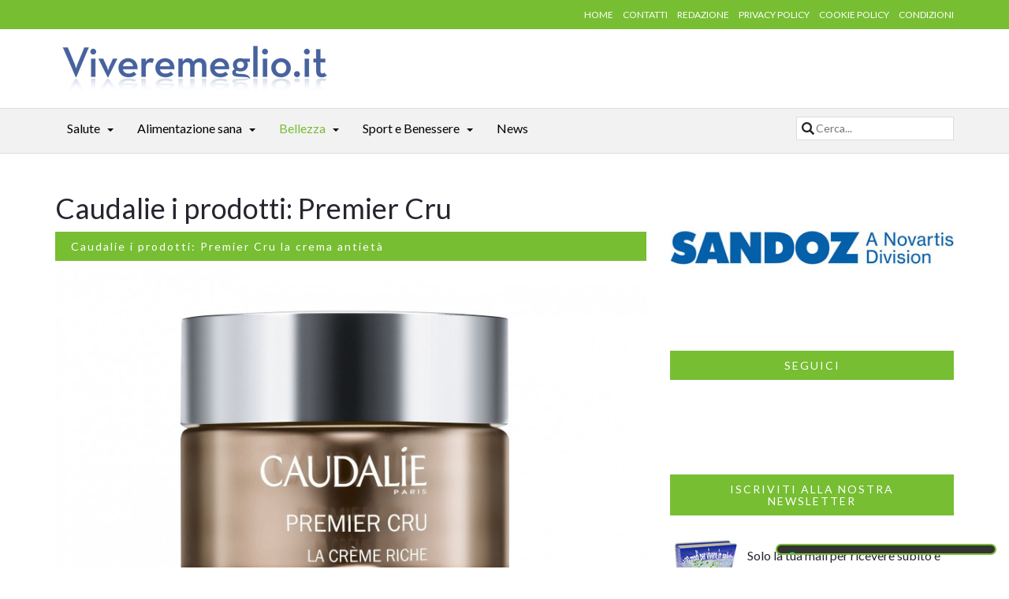

--- FILE ---
content_type: text/html; charset=utf-8
request_url: https://www.viveremeglio.it/article/caudalie-i-prodotti-premier-cru/376.htm
body_size: 9739
content:
<!DOCTYPE html>
<html lang="it">
    <head>
        <meta charset="utf-8"/>
<meta name="viewport" content="width=device-width, initial-scale=1.0, maximum-scale=1.0" />
<title>Caudalie i prodotti: Premier Cru  - Cosmesi - Vivere Meglio</title>
<meta name="keywords" content="caudalie premier cru antiossidanti rughe, Cosmesi, Caudalie i prodotti: Premier Cru" />
<meta name="description" content="Consigli di Cosmesi: La Vinoterapia, con i prodotti Caudalie, sfrutta i principi attivi estratti dall&rsquo;uva e dalla vite : polifenoli dai vinaccioli Resveratrolo dai tralci di vite Viniferina dalla linfa di vite..." />
<meta http-equiv="Content-Security-Policy" content="upgrade-insecure-requests">
<meta name="robots" content="INDEX,FOLLOW" />
<link rel="canonical" href="http://www.viveremeglio.it/article/caudalie-i-prodotti-premier-cru/376.htm" />


<link rel="image_src" href="http://www.viveremeglio.it/img/172f527dcfce26f0414413932aa1672d/w/800/h/800/scale/376.jpg" />

<link rel="stylesheet" type="text/css" media="all" href="http://fonts.googleapis.com/css?family=Lato:100,300,400,700,900,100italic,300italic,400italic,700italic,900italic" />
<link rel="stylesheet" type="text/css" media="all" href="http://www.viveremeglio.it/skins/frontend/css/bootstrap/bootstrap.min.css" />
<link rel="stylesheet" type="text/css" media="all" href="http://www.viveremeglio.it/skins/frontend/css/stylesheet.css" />
<link rel="stylesheet" type="text/css" media="all" href="http://www.viveremeglio.it/skins/frontend/css/sidr/jquery.sidr.light.css" />
<link rel="stylesheet" type="text/css" media="all" href="http://www.viveremeglio.it/skins/frontend/js/owl-carousel/owl-carousel/owl.carousel.css" />
<link rel="stylesheet" type="text/css" media="all" href="http://www.viveremeglio.it/skins/frontend/js/owl-carousel/owl-carousel/owl.theme.css" />
<link rel="stylesheet" type="text/css" media="all" href="http://www.viveremeglio.it/skins/frontend/js/owl-carousel/owl-carousel/owl.transitions.css" />
<link rel="stylesheet" type="text/css" media="all" href="http://www.viveremeglio.it/skins/frontend/fonts/font-awesome/css/font-awesome.min.css" />
<link rel="stylesheet" type="text/css" media="all" href="http://www.viveremeglio.it/skins/frontend/css/colors/green2.css" />
<link rel="stylesheet" type="text/css" media="all" href="http://www.viveremeglio.it/skins/frontend/css/custom.css" />

<!--[if lt IE 9]>
<script type="text/javascript" src="https://oss.maxcdn.com/html5shiv/3.7.2/html5shiv.min.js"></script>
<script type="text/javascript" src="https://oss.maxcdn.com/respond/1.4.2/respond.min.js"></script>
<![endif]-->	
<script type="text/javascript" src="http://www.viveremeglio.it/js/jquery.min.js"></script>
<script type="text/javascript" src="http://www.viveremeglio.it/js/jquery.form.min.js"></script>
<script type="text/javascript" src="http://www.viveremeglio.it/js/website.js"></script>
<script type="text/javascript" src="http://www.viveremeglio.it/js/jqueryCL.min.js"></script>
<script class="_iub_cs_activate" type="text/plain" data-iub-purposes="1" data-suppressedsrc="https://www.google.com/recaptcha/api.js?hl=it&amp;onload=onloadRecaptcha&amp;render=explicit" async defer></script>

<script type="text/javascript">
var _iub = _iub || [];
_iub.csConfiguration = {"askConsentAtCookiePolicyUpdate":true,"countryDetection":true,"enableLgpd":true,"enableUspr":true,"lgpdAppliesGlobally":false,"perPurposeConsent":true,"siteId":3092343,"whitelabel":false,"cookiePolicyId":66692663,"lang":"it", "banner":{ "acceptButtonCaptionColor":"#FFFFFF","acceptButtonColor":"#0C9510","acceptButtonDisplay":true,"backgroundColor":"#FFFFFF","brandBackgroundColor":"#EDEDED","brandTextColor":"#000000","closeButtonDisplay":false,"customizeButtonCaptionColor":"#4D4D4D","customizeButtonColor":"#DADADA","customizeButtonDisplay":true,"explicitWithdrawal":true,"listPurposes":true,"logo":"http://www.viveremeglio.it/skins/frontend/img/logo.png","position":"float-bottom-right","rejectButtonCaptionColor":"#FFFFFF","rejectButtonColor":"#797979","rejectButtonDisplay":true,"showPurposesToggles":true,"textColor":"#000000" }};
</script>
<script type="text/javascript" src="//cdn.iubenda.com/cs/gpp/stub.js"></script>
<script type="text/javascript" src="//cdn.iubenda.com/cs/iubenda_cs.js" charset="UTF-8" async></script>


    </head>
    <body>
        
        <header>
            <div class="top-nav hidden-sm hidden-xs">
    <div class="container">
        <div class="row">
            <div class="col-lg-6 col-md-6"></div>
            <div class="col-lg-6 col-md-6">
                <ul class="small-nav">
                    <li><a href="http://www.viveremeglio.it/">HOME</a></li>
                    <li><a href="http://www.viveremeglio.it/page/contatti/1.htm">CONTATTI</a></li>
                    <li><a href="http://www.viveremeglio.it/page/redazione/2.htm">REDAZIONE</a></li>
                    <li><a href="http://www.viveremeglio.it/page/privacy-policy/3.htm">PRIVACY POLICY</a></li>
                    <li><a href="http://www.viveremeglio.it/page/cookie-policy/5.htm">COOKIE POLICY</a></li>
                    <li><a href="http://www.viveremeglio.it/page/condizioni/4.htm">CONDIZIONI</a></li>
                </ul>
            </div>
        </div>
    </div>
</div>
<div class="container">
    <div class="row">
        <div class="col-md-4 logo"><a href="http://www.viveremeglio.it/"><img src="http://www.viveremeglio.it/skins/frontend/img/logo.png" alt="Vivere Meglio" class="img-responsive center-block" /></a></div>
        <div class="col-md-8">
            <div class="ads-728-res"><script type="text/plain" class="_iub_cs_activate _CL_trigger" async data-iub-purposes="5" data-tsrc="//pagead2.googlesyndication.com/pagead/js/adsbygoogle.js"></script>
<!-- Vivere 728 respons articolo -->
<ins class="adsbygoogle"
     style="display:block"
     data-ad-client="ca-pub-3216241255284391"
     data-ad-slot="9719915001"
     data-ad-format="auto"></ins>
<script type="text/plain" class="_iub_cs_activate-inline _CL_trigger" data-iub-purposes="5">
(adsbygoogle = window.adsbygoogle || []).push({});
</script></div>
        </div>
    </div>
</div>
        </header>
        
        <div id="mobile-header">
    <a id="responsive-menu-button" href="#sidr-main"><span class="icon-bar"></span> <span class="icon-bar"></span> <span class="icon-bar"></span></a>
</div>
<nav id="navigation">
    <div class="navbar yamm navbar-inverse" role="navigation">
        <div class="container">
            <div class="row">
                <div class="col-lg-12">
                    <div class="navbar-header">								
                        <button type="button" class="navbar-toggle" data-toggle="collapse" data-target=".navbar-collapse"> <span class="sr-only">Toggle navigation</span> <span class="icon-bar"></span> <span class="icon-bar"></span> <span class="icon-bar"></span> </button>						
                    </div>
                    <div class="collapse navbar-collapse">
                        <ul class="nav navbar-nav">
                            <li class="visible-xs"><a href="http://www.viveremeglio.it/">HOME</a></li>
                            
<li class="dropdown yamm-fw">
    <a class="dropdown-link" href="http://www.viveremeglio.it/section/salute/1.htm">Salute</a>
    
    <a class="dropdown-caret dropdown-toggle" data-hover="dropdown" ><b class="caret hidden-xs"></b></a>
    <ul class="dropdown-menu">
        <li>
            <div class="yamm-content">
                <div class="row">
                    
                    <div class="col-lg-3 col-md-3">
                        <ul class="mega-links">
                        <li><a href="http://www.viveremeglio.it/section/covid-19/125.htm">Covid-19</a></li>
                        <li><a href="http://www.viveremeglio.it/section/polmonite/124.htm">Polmonite</a></li>
                        <li><a href="http://www.viveremeglio.it/section/sinusite/123.htm">Sinusite</a></li>
                        <li><a href="http://www.viveremeglio.it/section/allergie/6.htm">Allergie</a></li>
                        <li><a href="http://www.viveremeglio.it/section/aloe/7.htm">Aloe</a></li>
                        <li><a href="http://www.viveremeglio.it/section/ambiente/8.htm">Ambiente</a></li>
                        <li><a href="http://www.viveremeglio.it/section/ansia/10.htm">Ansia</a></li>
                        <li><a href="http://www.viveremeglio.it/section/artrite-reumatoide/11.htm">Artrite reumatoide</a></li>
                        
                        </ul>
                    </div>
                    <div class="col-lg-3 col-md-3">
                        <ul class="mega-links">
                        <li><a href="http://www.viveremeglio.it/section/autismo/12.htm">Autismo</a></li>
                        <li><a href="http://www.viveremeglio.it/section/bambini/13.htm">Bambini</a></li>
                        <li><a href="http://www.viveremeglio.it/section/cancro/14.htm">Cancro</a></li>
                        <li><a href="http://www.viveremeglio.it/section/cervello/15.htm">Cervello</a></li>
                        <li><a href="http://www.viveremeglio.it/section/ciclo-mestruale/16.htm">Ciclo mestruale</a></li>
                        <li><a href="http://www.viveremeglio.it/section/cortisone/17.htm">Cortisone</a></li>
                        <li><a href="http://www.viveremeglio.it/section/cuore-e-infarto/18.htm">Cuore e infarto</a></li>
                        <li><a href="http://www.viveremeglio.it/section/denti/19.htm">Denti</a></li>
                        
                        </ul>
                    </div>
                    <div class="col-lg-3 col-md-3">
                        <ul class="mega-links">
                        <li><a href="http://www.viveremeglio.it/section/depressione/20.htm">Depressione</a></li>
                        <li><a href="http://www.viveremeglio.it/section/dolori/23.htm">Dolori</a></li>
                        <li><a href="http://www.viveremeglio.it/section/farmaci/26.htm">Farmaci</a></li>
                        <li><a href="http://www.viveremeglio.it/section/fumo/29.htm">Fumo</a></li>
                        <li><a href="http://www.viveremeglio.it/section/genetica/30.htm">Genetica</a></li>
                        <li><a href="http://www.viveremeglio.it/section/gravidanza/31.htm">Gravidanza</a></li>
                        <li><a href="http://www.viveremeglio.it/section/influenza/32.htm">Influenza</a></li>
                        <li><a href="http://www.viveremeglio.it/section/insonnia/33.htm">Insonnia</a></li>
                        
                        </ul>
                    </div>
                    <div class="col-lg-3 col-md-3">
                        <ul class="mega-links">
                        <li><a href="http://www.viveremeglio.it/section/ipertensione/34.htm">Ipertensione</a></li>
                        <li><a href="http://www.viveremeglio.it/section/malattie/37.htm">Malattie</a></li>
                        <li><a href="http://www.viveremeglio.it/section/menopausa/39.htm">Menopausa</a></li>
                        <li><a href="http://www.viveremeglio.it/section/psicologia/44.htm">Psicologia</a></li>
                        <li><a href="http://www.viveremeglio.it/section/sintomi/45.htm">Sintomi</a></li>
                        <li><a href="http://www.viveremeglio.it/section/staminali/46.htm">Staminali</a></li>
                        <li><a href="http://www.viveremeglio.it/section/medicina-alternativa/121.htm">Medicina Alternativa</a></li>
                        
                        </ul>
                    </div>
                </div>
            </div>
        </li>
    </ul>
</li>
<li class="dropdown yamm-fw">
    <a class="dropdown-link" href="http://www.viveremeglio.it/section/alimentazione-sana/2.htm">Alimentazione sana</a>
    
    <a class="dropdown-caret dropdown-toggle" data-hover="dropdown" ><b class="caret hidden-xs"></b></a>
    <ul class="dropdown-menu">
        <li>
            <div class="yamm-content">
                <div class="row">
                    
                    <div class="col-lg-3 col-md-3">
                        <ul class="mega-links">
                        <li><a href="http://www.viveremeglio.it/section/alimentazione/51.htm">Alimentazione</a></li>
                        <li><a href="http://www.viveremeglio.it/section/alimenti/52.htm">Alimenti</a></li>
                        
                        </ul>
                    </div>
                    <div class="col-lg-3 col-md-3">
                        <ul class="mega-links">
                        <li><a href="http://www.viveremeglio.it/section/colesterolo/56.htm">Colesterolo</a></li>
                        <li><a href="http://www.viveremeglio.it/section/diabete/57.htm">Diabete</a></li>
                        
                        </ul>
                    </div>
                    <div class="col-lg-3 col-md-3">
                        <ul class="mega-links">
                        <li><a href="http://www.viveremeglio.it/section/dieta/58.htm">Dieta</a></li>
                        <li><a href="http://www.viveremeglio.it/section/dimagrire/59.htm">Dimagrire</a></li>
                        
                        </ul>
                    </div>
                    <div class="col-lg-3 col-md-3">
                        <ul class="mega-links">
                        <li><a href="http://www.viveremeglio.it/section/integratori-e-vitamine/61.htm">Integratori e vitamine</a></li>
                        <li><a href="http://www.viveremeglio.it/section/obesita/63.htm">Obesit&agrave;</a></li>
                        
                        </ul>
                    </div>
                </div>
            </div>
        </li>
    </ul>
</li>
<li class="dropdown yamm-fw">
    <a class="dropdown-link current" href="http://www.viveremeglio.it/section/bellezza/3.htm">Bellezza</a>
    
    <a class="dropdown-caret dropdown-toggle" data-hover="dropdown" ><b class="caret hidden-xs"></b></a>
    <ul class="dropdown-menu">
        <li>
            <div class="yamm-content">
                <div class="row">
                    
                    <div class="col-lg-3 col-md-3">
                        <ul class="mega-links">
                        <li><a href="http://www.viveremeglio.it/section/abbronzatura/69.htm">Abbronzatura</a></li>
                        <li><a href="http://www.viveremeglio.it/section/acne/70.htm">Acne</a></li>
                        <li><a href="http://www.viveremeglio.it/section/capelli/73.htm">Capelli</a></li>
                        <li><a href="http://www.viveremeglio.it/section/cellulite/75.htm">Cellulite</a></li>
                        <li><a href="http://www.viveremeglio.it/section/chirurgia-estetica/76.htm">Chirurgia Estetica</a></li>
                        
                        </ul>
                    </div>
                    <div class="col-lg-3 col-md-3">
                        <ul class="mega-links">
                        <li><a class="current" href="http://www.viveremeglio.it/section/cosmesi/77.htm">Cosmesi</a></li>
                        <li><a href="http://www.viveremeglio.it/section/occhi/84.htm">Occhi</a></li>
                        <li><a href="http://www.viveremeglio.it/section/omeopatia/85.htm">Omeopatia</a></li>
                        <li><a href="http://www.viveremeglio.it/section/pancia/86.htm">Pancia</a></li>
                        <li><a href="http://www.viveremeglio.it/section/cura-della-pelle/87.htm">Cura della Pelle</a></li>
                        
                        </ul>
                    </div>
                    <div class="col-lg-3 col-md-3">
                        <ul class="mega-links">
                        <li><a href="http://www.viveremeglio.it/section/psoriasi/91.htm">Psoriasi</a></li>
                        <li><a href="http://www.viveremeglio.it/section/rughe/94.htm">Rughe</a></li>
                        <li><a href="http://www.viveremeglio.it/section/smagliature/95.htm">Smagliature</a></li>
                        <li><a href="http://www.viveremeglio.it/section/tatuaggi/96.htm">Tatuaggi</a></li>
                        <li><a href="http://www.viveremeglio.it/section/trattamenti-estetici/97.htm">Trattamenti estetici</a></li>
                        
                        </ul>
                    </div>
                    <div class="col-lg-3 col-md-3">
                        <ul class="mega-links">
                        <li><a href="http://www.viveremeglio.it/section/trucco/98.htm">Trucco</a></li>
                        <li><a href="http://www.viveremeglio.it/section/unghie/99.htm">Unghie</a></li>
                        <li><a href="http://www.viveremeglio.it/section/uomo/100.htm">Uomo</a></li>
                        
                        </ul>
                    </div>
                </div>
            </div>
        </li>
    </ul>
</li>
<li class="dropdown yamm-fw">
    <a class="dropdown-link" href="http://www.viveremeglio.it/section/sport-e-benessere/4.htm">Sport e Benessere</a>
    
    <a class="dropdown-caret dropdown-toggle" data-hover="dropdown" ><b class="caret hidden-xs"></b></a>
    <ul class="dropdown-menu">
        <li>
            <div class="yamm-content">
                <div class="row">
                    
                    <div class="col-lg-3 col-md-3">
                        <ul class="mega-links">
                        <li><a href="http://www.viveremeglio.it/section/calorie/122.htm">Calorie</a></li>
                        <li><a href="http://www.viveremeglio.it/section/benessere/103.htm">Benessere</a></li>
                        <li><a href="http://www.viveremeglio.it/section/camminare/104.htm">Camminare</a></li>
                        
                        </ul>
                    </div>
                    <div class="col-lg-3 col-md-3">
                        <ul class="mega-links">
                        <li><a href="http://www.viveremeglio.it/section/correre/105.htm">Correre</a></li>
                        <li><a href="http://www.viveremeglio.it/section/massaggi/108.htm">Massaggi</a></li>
                        <li><a href="http://www.viveremeglio.it/section/rimedi/109.htm">Rimedi</a></li>
                        
                        </ul>
                    </div>
                    <div class="col-lg-3 col-md-3">
                        <ul class="mega-links">
                        <li><a href="http://www.viveremeglio.it/section/sonno/111.htm">Sonno</a></li>
                        <li><a href="http://www.viveremeglio.it/section/attivita-fisica/112.htm">Attivit&agrave; Fisica</a></li>
                        <li><a href="http://www.viveremeglio.it/section/stress/113.htm">Stress</a></li>
                        
                        </ul>
                    </div>
                    <div class="col-lg-3 col-md-3">
                        <ul class="mega-links">
                        <li><a href="http://www.viveremeglio.it/section/terme/114.htm">Terme</a></li>
                        <li><a href="http://www.viveremeglio.it/section/vacanze/116.htm">Vacanze</a></li>
                        <li><a href="http://www.viveremeglio.it/section/viaggi/117.htm">Viaggi</a></li>
                        
                        </ul>
                    </div>
                </div>
            </div>
        </li>
    </ul>
</li>
<li class="dropdown yamm-fw">
    <a class="dropdown-link" href="http://www.viveremeglio.it/section/news/120.htm">News</a>
    
</li>
                            <li class="visible-xs"><a href="http://www.viveremeglio.it/page/contatti/1.htm">CONTATTI</a></li>
                            <li class="visible-xs"><a href="http://www.viveremeglio.it/page/redazione/2.htm">REDAZIONE</a></li>
                            <li class="visible-xs"><a href="http://www.viveremeglio.it/page/privacy-policy/3.htm">PRIVACY POLICY</a></li>
                            <li class="visible-xs"><a href="http://www.viveremeglio.it/page/cookie-policy/5.htm">COOKIE POLICY</a></li>
                            <li class="visible-xs"><a href="http://www.viveremeglio.it/page/condizioni/4.htm">CONDIZIONI</a></li>
                        </ul>
                        <form class="nav-icon nav-opened pull-right" method="get" action="http://www.viveremeglio.it/search/" accept-charset="UTF-8">
                            <input type="search" value="" name="text" class="s" maxlength="100" placeholder="Cerca..." title="Cerca..." />
                        </form>
                    </div>
                </div>
            </div>
        </div>
    </div>
</nav>

        <section class="page-contents">
            <div class="container">
                <div class="row">
                    <div class="col-lg-8">
                        <section>
    <div class="row">
        <div class="col-lg-12">
            <h1>Caudalie i prodotti: Premier Cru </h1>
            <div class="category-caption" style="margin:10px 0;"><h2 class="h3">Caudalie i prodotti: Premier Cru la crema antiet&agrave;</h2></div>
        </div>
    </div>
    <div class="row">
        <article class="col-lg-12 col-md-12">
            
            <div class="picture">
                <img src="http://www.viveremeglio.it/img/172f527dcfce26f0414413932aa1672d/w/800/h/550/thumb/376.jpg" class="img-responsive" alt="Caudalie i prodotti: Premier Cru " />
            </div>
            
            <div class="row info">
                <div class="col-sm-8 category-caption">
                    <a class="h2 sub-cat" href="http://www.viveremeglio.it/section/cosmesi/77.htm">Cosmesi</a>
                </div>
                <div class="col-sm-4 comments">
                    <div class="fb-like pull-right-sm" data-layout="button_count" data-action="like" data-show-faces="false" data-share="true"></div>
                </div>
            </div>
            <div class="description">
                <div class="ads-336-res"><script type="text/plain" class="_iub_cs_activate _CL_trigger" async data-iub-purposes="5" data-tsrc="//pagead2.googlesyndication.com/pagead/js/adsbygoogle.js"></script>
<!-- Vivere 336 respons article alto -->
<ins class="adsbygoogle"
     style="display:block"
     data-ad-client="ca-pub-3216241255284391"
     data-ad-slot="2196648207"
     data-ad-format="auto"></ins>
<script type="text/plain" class="_iub_cs_activate-inline _CL_trigger" data-iub-purposes="5">
(adsbygoogle = window.adsbygoogle || []).push({});
</script></div>
                <p class="MsoNormal" style="margin: 0cm 0cm 0pt;"><span style="font-size: small;"><strong style="mso-bidi-font-weight: normal;"><span style="font-family: Tahoma;">La Vinoterapia,</span></strong><span style="font-family: Tahoma;"> con i prodotti Caudalie, sfrutta i <strong style="mso-bidi-font-weight: normal;">principi attivi estratti dall&rsquo;uva e dalla vite</strong>: </span></span></p>
<ul style="margin-top: 0cm;" type="disc">
<li class="MsoNormal" style="margin: 0cm 0cm 0pt; mso-list: l0 level1 lfo1; tab-stops: list 36.0pt;"><span style="font-family: Tahoma;"><span style="font-size: small;">polifenoli dai vinaccioli</span></span></li>
<li class="MsoNormal" style="margin: 0cm 0cm 0pt; mso-list: l0 level1 lfo1; tab-stops: list 36.0pt;"><span style="font-family: Tahoma;"><span style="font-size: small;">Resveratrolo dai tralci di vite</span></span></li>
<li class="MsoNormal" style="margin: 0cm 0cm 0pt; mso-list: l0 level1 lfo1; tab-stops: list 36.0pt;"><span style="font-family: Tahoma;"><span style="font-size: small;">Viniferina dalla linfa di vite</span></span></li>
<li class="MsoNormal" style="margin: 0cm 0cm 0pt; mso-list: l0 level1 lfo1; tab-stops: list 36.0pt;"><span style="font-family: Tahoma;"><span style="font-size: small;">Vinolevure dal lievito del vino</span></span></li>
</ul>
<p class="MsoNormal" style="margin: 0cm 0cm 0pt; mso-list: l0 level1 lfo1; tab-stops: list 36.0pt;"><span style="font-family: Tahoma;"><span style="font-size: small;">sono brevettati; ricchi di antiossidanti naturali, si usano nei prodotti Caudalie e <strong style="mso-bidi-font-weight: normal;">nelle SPA in Italia e nel mondo. </strong></span></span></p>
<p class="MsoNormal" style="margin: 0cm 0cm 0pt;"><span style="font-family: Tahoma;"><span style="font-size: small;">&nbsp;</span></span></p>
<p class="MsoNormal" style="margin: 0cm 0cm 0pt;"><span style="font-family: Tahoma;"><span style="font-size: small;">Conosciamo meglio i prodotti Caudalie: <strong style="mso-bidi-font-weight: normal;"><span style="color: blue;"><a href="http://www.latuabellezza.it/prodotto/11544/Caudalie-Premier-Cru-crema-anti-et&agrave;.aspx"><span style="color: #0000ff;">Premier Cru</span></a></span></strong><span style="color: #0000ff;">.</span></span></span></p>
<p class="MsoNormal" style="margin: 0cm 0cm 0pt;"><span style="font-family: Tahoma;"><span style="font-size: small;">&nbsp;</span></span></p>
<p class="MsoNormal" style="margin: 0cm 0cm 0pt;"><strong style="mso-bidi-font-weight: normal;"><span style="color: #339966; font-family: Tahoma;"><span style="font-size: small;">Quando si usa Premier Cru?</span></span></strong></p>
<p class="MsoNormal" style="margin: 0cm 0cm 0pt;"><span style="font-family: Tahoma;"><span style="font-size: small;">Nata dall&rsquo;unione del <span style="color: blue;"><strong><span style="color: #0000ff;"><span style="color: #0000ff;">Resveratrolo</span></span></strong></span>, la Viniferina e i Polifenoli ha un&rsquo;azione antinvecchiamento. </span></span></p>
<p class="MsoNormal" style="margin: 0cm 0cm 0pt;"><span style="font-family: Tahoma;"><span style="font-size: small;">&nbsp;</span></span></p>
<p class="MsoNormal" style="margin: 0cm 0cm 0pt;"><strong style="mso-bidi-font-weight: normal;"><span style="color: #339966; font-family: Tahoma;"><span style="font-size: small;">Quali sono le caratteristiche di Premier Cru?</span></span></strong></p>
<p class="MsoNormal" style="margin: 0cm 0cm 0pt;"><span style="font-family: Tahoma;"><span style="font-size: small;">Dopo anni di ricerche e di test di laboratorio, <strong style="mso-bidi-font-weight: normal;">Premier Cru</strong> ha dimostrato di avere propriet&agrave; antiossidanti, un effetto lifting, un effetto idratante e la caratteristica di <strong style="mso-bidi-font-weight: normal;">aumentare la luminosit&agrave;</strong> dell&rsquo;incarnato. </span></span></p>
<p class="MsoNormal" style="margin: 0cm 0cm 0pt;"><span style="font-family: Tahoma;"><span style="font-size: small;">&nbsp;</span></span></p>
<p class="MsoNormal" style="margin: 0cm 0cm 0pt;"><strong style="mso-bidi-font-weight: normal;"><span style="color: #339966; font-family: Tahoma;"><span style="font-size: small;">A chi &egrave; consigliato l&rsquo;uso di Premier Cru?</span></span></strong></p>
<p class="MsoNormal" style="margin: 0cm 0cm 0pt;"><span style="font-family: Tahoma;"><span style="font-size: small;">Per tutte le donne che vogliono sconfiggere <strong style="mso-bidi-font-weight: normal;">i segni dell&rsquo;et&agrave;</strong>.</span></span></p>
<p class="MsoNormal" style="margin: 0cm 0cm 0pt;"><span style="font-family: Tahoma;">&nbsp;</span></p>
<p class="MsoNormal" style="margin: 0cm 0cm 0pt;">&nbsp;</p>
<p class="MsoNormal" style="margin: 0cm 0cm 0pt;">&nbsp;</p>
<p class="MsoNormal" style="margin: 0cm 0cm 0pt;"><span style="font-size: small;"><strong style="mso-bidi-font-weight: normal;"><span style="color: #339966; font-family: Tahoma;">Come si possono potenziare i benefici di Premier Cru?</span></strong><strong style="mso-bidi-font-weight: normal;"><em>&nbsp;</em></strong></span></p>
<p class="MsoNormal" style="margin: 0cm 0cm 0pt;"><span style="font-family: Tahoma;"><span style="font-size: small;">Per la massima efficacia<span style="mso-spacerun: yes;">&nbsp; </span>baster&agrave; applicare il <strong style="mso-bidi-font-weight: normal;">Siero Vinoperfect</strong> o <strong style="mso-bidi-font-weight: normal;">Vinexpert</strong> prima della crema.</span></span></p>
<p class="MsoNormal" style="margin: 0cm 0cm 0pt;"><span style="font-family: Tahoma;"><span style="font-size: small;">&nbsp;</span></span></p>
<p class="MsoNormal" style="margin: 0cm 0cm 0pt;"><span style="font-family: Tahoma;"><span style="font-size: small;">Val Didi </span></span></p>
            </div>
            <div class="clearfix"></div>
            <div class="ads-336-res"><script type="text/plain" class="_iub_cs_activate _CL_trigger" async data-iub-purposes="5" data-tsrc="//pagead2.googlesyndication.com/pagead/js/adsbygoogle.js"></script>
<!-- Vivere 336 respons article basso -->
<ins class="adsbygoogle"
     style="display:block"
     data-ad-client="ca-pub-3216241255284391"
     data-ad-slot="5150114601"
     data-ad-format="auto"></ins>
<script type="text/plain" class="_iub_cs_activate-inline _CL_trigger" data-iub-purposes="5">
(adsbygoogle = window.adsbygoogle || []).push({});
</script></div>
            <hr />
<div>
    <ul class="via">
        <li>TAGS</li>
        <li><a href="http://www.viveremeglio.it/search/?text=caudalie+premier+cru+antiossidanti+rughe">caudalie premier cru antiossidanti rughe</a></li>
        
    </ul>
    <div class="clearfix"></div>
</div>
            <hr />
            <div class="sharepost">
                <div class="fb-like" style="margin-bottom:5px;" data-layout="button_count" data-action="recommend" data-show-faces="true" data-share="true"></div>
            </div>
            
            <hr />
            <div class="related-articles">
                <div class="row category-caption">
                    <div class="col-lg-12">
                        <p class="h2 pull-left">ARTICOLI SIMILI</p>
                    </div>
                </div>
                
<div class="row">
    
    <article class="col-lg-6 col-md-6">
        <div class="picture">
            <div class="category-image">
                <a href="http://www.viveremeglio.it/article/i-radicali-liberi/219.htm"><img src="http://www.viveremeglio.it/img/172f527dcfce26f0414413932aa1672d/w/800/h/550/thumb/219.jpg" class="img-responsive" alt="I Radicali Liberi" ></a>
                <a href="http://www.viveremeglio.it/section/trattamenti-estetici/97.htm" class="overlay-category">Trattamenti estetici</a>
            </div>
        </div>
        <div class="detail">
            <div class="info">
                <span class="read-article pull-right"><a href="http://www.viveremeglio.it/article/i-radicali-liberi/219.htm">LEGGI <i class="fa fa-angle-right"></i></a></span>
            </div>
            <div class="caption title"><a href="http://www.viveremeglio.it/article/i-radicali-liberi/219.htm">I Radicali Liberi</a></div>
        </div>
    </article>
    <article class="col-lg-6 col-md-6">
        <div class="picture">
            <div class="category-image">
                <a href="http://www.viveremeglio.it/article/active-age-nuovo-nutraceutico/1788.htm"><img src="http://www.viveremeglio.it/img/172f527dcfce26f0414413932aa1672d/w/800/h/550/thumb/1788.jpg" class="img-responsive" alt="Active Age: nuovo nutraceutico" ></a>
                <a href="http://www.viveremeglio.it/section/cura-della-pelle/87.htm" class="overlay-category">Cura della Pelle</a>
            </div>
        </div>
        <div class="detail">
            <div class="info">
                <span class="read-article pull-right"><a href="http://www.viveremeglio.it/article/active-age-nuovo-nutraceutico/1788.htm">LEGGI <i class="fa fa-angle-right"></i></a></span>
            </div>
            <div class="caption title"><a href="http://www.viveremeglio.it/article/active-age-nuovo-nutraceutico/1788.htm">Active Age: nuovo nutraceutico</a></div>
        </div>
    </article>
</div>


<div class="row">
    
    <article class="col-lg-6 col-md-6">
        <div class="picture">
            <div class="category-image">
                <a href="http://www.viveremeglio.it/article/connettivina-antirughe/1667.htm"><img src="http://www.viveremeglio.it/img/172f527dcfce26f0414413932aa1672d/w/800/h/550/thumb/1667.jpg" class="img-responsive" alt="Connettivina antirughe" ></a>
                <a href="http://www.viveremeglio.it/section/trattamenti-estetici/97.htm" class="overlay-category">Trattamenti estetici</a>
            </div>
        </div>
        <div class="detail">
            <div class="info">
                <span class="read-article pull-right"><a href="http://www.viveremeglio.it/article/connettivina-antirughe/1667.htm">LEGGI <i class="fa fa-angle-right"></i></a></span>
            </div>
            <div class="caption title"><a href="http://www.viveremeglio.it/article/connettivina-antirughe/1667.htm">Connettivina antirughe</a></div>
        </div>
    </article>
    <article class="col-lg-6 col-md-6">
        <div class="picture">
            <div class="category-image">
                <a href="http://www.viveremeglio.it/article/la-papaya-nell-estetica/1704.htm"><img src="http://www.viveremeglio.it/img/172f527dcfce26f0414413932aa1672d/w/800/h/550/thumb/1704.jpg" class="img-responsive" alt="La papaya nell&rsquo;estetica " ></a>
                <a href="http://www.viveremeglio.it/section/trattamenti-estetici/97.htm" class="overlay-category">Trattamenti estetici</a>
            </div>
        </div>
        <div class="detail">
            <div class="info">
                <span class="read-article pull-right"><a href="http://www.viveremeglio.it/article/la-papaya-nell-estetica/1704.htm">LEGGI <i class="fa fa-angle-right"></i></a></span>
            </div>
            <div class="caption title"><a href="http://www.viveremeglio.it/article/la-papaya-nell-estetica/1704.htm">La papaya nell&rsquo;estetica </a></div>
        </div>
    </article>
</div>


<div class="row">
    
    <article class="col-lg-6 col-md-6">
        <div class="picture">
            <div class="category-image">
                <a href="http://www.viveremeglio.it/article/corsi-di-fitoterapia-cosa-viene-insegnato/1472.htm"><img src="http://www.viveremeglio.it/img/172f527dcfce26f0414413932aa1672d/w/800/h/550/thumb/1472.jpg" class="img-responsive" alt="Corsi di fitoterapia: cosa viene insegnato?" ></a>
                <a href="http://www.viveremeglio.it/section/medicina-alternativa/121.htm" class="overlay-category">Medicina Alternativa</a>
            </div>
        </div>
        <div class="detail">
            <div class="info">
                <span class="read-article pull-right"><a href="http://www.viveremeglio.it/article/corsi-di-fitoterapia-cosa-viene-insegnato/1472.htm">LEGGI <i class="fa fa-angle-right"></i></a></span>
            </div>
            <div class="caption title"><a href="http://www.viveremeglio.it/article/corsi-di-fitoterapia-cosa-viene-insegnato/1472.htm">Corsi di fitoterapia: cosa viene insegnato?</a></div>
        </div>
    </article>
    <article class="col-lg-6 col-md-6">
        <div class="picture">
            <div class="category-image">
                <a href="http://www.viveremeglio.it/article/scuola-di-fitoterapia-che-cos-e/1468.htm"><img src="http://www.viveremeglio.it/img/172f527dcfce26f0414413932aa1672d/w/800/h/550/thumb/1468.jpg" class="img-responsive" alt="Scuola di fitoterapia che cos'&egrave;?" ></a>
                <a href="http://www.viveremeglio.it/section/medicina-alternativa/121.htm" class="overlay-category">Medicina Alternativa</a>
            </div>
        </div>
        <div class="detail">
            <div class="info">
                <span class="read-article pull-right"><a href="http://www.viveremeglio.it/article/scuola-di-fitoterapia-che-cos-e/1468.htm">LEGGI <i class="fa fa-angle-right"></i></a></span>
            </div>
            <div class="caption title"><a href="http://www.viveremeglio.it/article/scuola-di-fitoterapia-che-cos-e/1468.htm">Scuola di fitoterapia che cos'&egrave;?</a></div>
        </div>
    </article>
</div>


            </div>
            
            <hr />
            
            <div class="leave-comment">
                <div class="row category-caption">
                    <div class="col-lg-12">
                        <h2 class="pull-left">LASCIA UN COMMENTO</h2>
                    </div>
                </div>
                <div class="row">
                    <form method="post" action="http://www.viveremeglio.it/req/ajax.php" onsubmit="return sendComment(this);" accept-charset="UTF-8">
                        <input type="hidden" name="op" value="comment" />
                        <input type="hidden" name="article_id" value="376" />
                        <div class="col-lg-6 col-md-6"><input name="name" type="text" required="required" placeholder="Nome..." title="Nome" /></div>
                        <div class="col-lg-6 col-md-6"><input name="email" type="email" required="required" placeholder="Email..." title="Email" /></div>
                        <div class="col-lg-12 col-md-12"><textarea name="comment" required="required" rows="5" placeholder="Commento..." title="Commento"></textarea></div>
                        <div class="col-lg-12 col-md-12"><input type="checkbox" required="required" name="terms[privacy]" value="1" />&nbsp;<em>Ho preso visione e accetto <a href="http://www.viveremeglio.it/page/privacy-policy/3.htm">l'informativa sulla privacy</a></em></div>
                        <div class="col-lg-12 col-md-12" style="text-align:center;"><div class="g-recaptcha" style="display:inline-block;"></div></div>
                        <div class="col-lg-12"><input type="submit" value="COMMENTA" /></div>
                    </form>
                </div>
                <script type="text/javascript">
                    function sendComment(form) {
                        return (web.defaultFormCheck(form) && web.submitForm(form, function() {
                            form.reset();
                        }, false, null, function(){
                            web.reloadCaptcha($(form).find('.g-recaptcha'));
                        }));
                    }
                </script>
            </div>
        </article>
    </div>
</section>
                    </div>
                    <div class="col-lg-4">
                        <div class="onsidebar" style="text-align:center;"><a style="display:inline-block;max-width:390px;width:100%;" href="http://sandoz.it/" rel="nofollow" target="_blank"><img src="http://www.viveremeglio.it/uploads/public/sandoz390b.jpg" alt="Farmaci Equivalenti" width="100%" /></a></div>
<div class="join-us" style="text-align: center;">
    <div class="row category-caption">
        <div class="col-lg-12">
            <p class="h2 pull-left sidetitle">SEGUICI</p>
        </div>
    </div>
    <div class="row">
        <div class="col-lg-12" style="display:inline-block;">
            <div class="fb-page" data-href="https://www.facebook.com/pages/Viveremeglioit-Benessere-Bellezza-e-Salute/117281991637308" data-width="360" data-small-header="false" data-adapt-container-width="true" data-hide-cover="false" data-show-facepile="true" data-show-posts="false"><div class="fb-xfbml-parse-ignore"><blockquote cite="https://www.facebook.com/pages/Viveremeglioit-Benessere-Bellezza-e-Salute/117281991637308"><a href="https://www.facebook.com/pages/Viveremeglioit-Benessere-Bellezza-e-Salute/117281991637308">Viveremeglio.it - Benessere, Bellezza e Salute</a></blockquote></div></div>
        </div>
    </div>
</div>
<div class="newsletter-block">
    <div class="row category-caption">
        <div class="col-lg-12">
            <p class="h2 pull-left sidetitle">ISCRIVITI ALLA NOSTRA NEWSLETTER</p>
        </div>
    </div>
    <div class="row">
        <div class="col-lg-12 media" style="margin-bottom:15px;">
            <div class="media-left"><img src="http://www.viveremeglio.it/skins/frontend/img/ebook.jpg" alt="" /></div>
            <div class="media-body">
                <p>Solo la tua mail per ricevere subito e Gratis la Guida iscrivendoti alla nostra newsletter</p>
                <p><strong>100 modi per vivere in salute</strong></p>
            </div>
        </div>
    </div>
    <div class="row">
        <form method="post" action="http://www.viveremeglio.it/req/newsletter.php" onsubmit="return subscribeNewsletter(this);" accept-charset="UTF-8">
            <input type="hidden" name="op" value="subscribe" />
            <input type="hidden" name="newsletter" value="1" />
            <div class="col-lg-12"><input name="email" required="required" type="email" value="" maxlength="80" placeholder="Indirizzo email..." title="Indirizzo email" /></div>
            <div class="col-lg-12"><input type="checkbox" required="required" name="terms[privacy]" value="1" />&nbsp;<em>Ho preso visione e accetto <a href="http://www.viveremeglio.it/page/privacy-policy/3.htm">l'informativa sulla privacy</a></em></div>
            <div class="col-lg-12"><input type="submit" value="ISCRIVITI" /></div>
        </form>
        <script type="text/javascript">
            function subscribeNewsletter(form) {
                return (web.defaultFormCheck(form) && web.submitForm(form, function(){
                    form.reset();
                }));
            }
        </script>
    </div>
</div>
<div class="ad-300x250 onsidebar"><a><img src="http://www.viveremeglio.it/uploads/public/banner-merz.jpg" alt="Merz Spezial" /></a></div>
<div class="tabs">
    <div role="tabpanel">
        <ul class="nav nav-tabs nav-justified" role="tablist">
            <li role="presentation" class="active"><a href="#popular" aria-controls="popular" role="tab" data-toggle="tab">PI&Ugrave; LETTI</a></li>
            <li role="presentation"><a href="#comments" aria-controls="comments" role="tab" data-toggle="tab">COMMENTI</a></li>
            <li role="presentation"><a href="#tags" aria-controls="tags" role="tab" data-toggle="tab">TAGS</a></li>
        </ul>
        <div class="tab-content">
            <div role="tabpanel" class="tab-pane active" id="popular">
                <ul class="tabs-posts">
                    
                </ul>
            </div>
            <div role="tabpanel" class="tab-pane" id="comments">
                <ul class="tabs-posts">
                    <li>
    <div class="pic"><img src="http://www.viveremeglio.it/skins/frontend/img/profile.jpg" class="img-responsive" alt="" /></div>
    <div class="info">
        <span>Chiara</span>
    </div>
    <div class="caption"><a href="http://www.viveremeglio.it/article/probiotici-preziosissimi-per-il-benessere-di-mamme-e-bambini/1723.htm#clist">Che dire del kefir? Io l'ho sospeso in gravidanza per paura di contaminazioni, ma allattando forse qualche effetto benefico possiamo ottenerlo...</a></div>
</li><li>
    <div class="pic"><img src="http://www.viveremeglio.it/skins/frontend/img/profile.jpg" class="img-responsive" alt="" /></div>
    <div class="info">
        <span>Riccardo</span>
    </div>
    <div class="caption"><a href="http://www.viveremeglio.it/article/biografia-nelson-mandela/1661.htm#clist">Ottima davvero, c'&Atilde;&uml; un errore, diventa presidente del Sudafrica non del Sudamerica :)</a></div>
</li><li>
    <div class="pic"><img src="http://www.viveremeglio.it/skins/frontend/img/profile.jpg" class="img-responsive" alt="" /></div>
    <div class="info">
        <span>REBECCA</span>
    </div>
    <div class="caption"><a href="http://www.viveremeglio.it/article/viaggi-organizzati-a-londra-cosa-vedere/884.htm#clist">bello</a></div>
</li>
                </ul>
            </div>
            <div role="tabpanel" class="tab-pane" id="tags">
                <div class="tag-list">                                            
                    <a href="http://www.viveremeglio.it/search/?text=cosmetici">cosmetici</a> 
<a href="http://www.viveremeglio.it/search/?text=pelle">pelle</a> 
<a href="http://www.viveremeglio.it/search/?text=bellezza">bellezza</a> 
<a href="http://www.viveremeglio.it/search/?text=antirughe">antirughe</a> 
<a href="http://www.viveremeglio.it/search/?text=prodotti">prodotti</a> 
<a href="http://www.viveremeglio.it/search/?text=caudalie">caudalie</a> 
<a href="http://www.viveremeglio.it/search/?text=viso">viso</a> 
<a href="http://www.viveremeglio.it/search/?text=olio+di+argan">olio di argan</a> 
<a href="http://www.viveremeglio.it/search/?text=cute">cute</a> 
<a href="http://www.viveremeglio.it/search/?text=creme+idratanti">creme idratanti</a> 
<a href="http://www.viveremeglio.it/search/?text=cosmetica">cosmetica</a> 
<a href="http://www.viveremeglio.it/search/?text=crema">crema</a> 
<a href="http://www.viveremeglio.it/search/?text=creme+antirughe">creme antirughe</a> 
<a href="http://www.viveremeglio.it/search/?text=cellulite">cellulite</a> 
<a href="http://www.viveremeglio.it/search/?text=antiet">antiet</a> 
<a href="http://www.viveremeglio.it/search/?text=rughe">rughe</a> 
<a href="http://www.viveremeglio.it/search/?text=idratante">idratante</a> 
<a href="http://www.viveremeglio.it/search/?text=acido+ialuronico">acido ialuronico</a> 
<a href="http://www.viveremeglio.it/search/?text=cicatrici">cicatrici</a> 
<a href="http://www.viveremeglio.it/search/?text=chirurgia+estetica">chirurgia estetica</a> 

                </div>
            </div>
        </div>
    </div>
</div>


                    </div>
                </div>
            </div>
        </section>
        <section class="footer">
            <!--<div class="row hidden-sm hidden-xs">
    <div class="col-lg-12" style="margin-bottom:10px;">
        <script type="text/javascript" src="http://www.viveremeglio.it/js/scrollable.min.js"></script>
        <script type="text/javascript" src="http://www.viveremeglio.it/js/all_sites_adv.js"></script>
    </div>
</div>-->
<div class="row2">
    <div class="container">
        <div class="row">
            <div class="col-lg-4">
                <div class="about">
                    <p class="h3">Magazine</p>
                    <div class="footer-logo"><img src="http://www.viveremeglio.it/skins/frontend/img/logo-footer.png" alt="" class="img-responsive" /></div>
                    <div class="introduction">Magazine online sulla salute, il benessere e la bellezza, con consigli su come vivere meglio, in salute e in armonia con se stessi e con il mondo circostante.</div>
                </div>
            </div>
            <div class="col-lg-4">
                <p class="h3">Ultimi articoli</p>
                <ul class="footer-posts">
                    <li>
    <div class="pic"><a href="http://www.viveremeglio.it/article/come-riconoscere-l-ipertrofia-dei-turbinati/1779.htm"><img src="http://www.viveremeglio.it/img/172f527dcfce26f0414413932aa1672d/w/75/h/75/thumb/1779.jpg" class="img-circle" alt="Come riconoscere l&rsquo; ipertrofia dei turbinati?" /></a></div>
    <div class="info">
        <span class="read-article pull-right"><a href="http://www.viveremeglio.it/article/come-riconoscere-l-ipertrofia-dei-turbinati/1779.htm">LEGGI <i class="fa fa-angle-right"></i></a></span>
    </div>
    <div class="caption"><a href="http://www.viveremeglio.it/article/come-riconoscere-l-ipertrofia-dei-turbinati/1779.htm">Come riconoscere l&rsquo; ipertrofia dei turbinati?</a></div>
</li><li>
    <div class="pic"><a href="http://www.viveremeglio.it/article/come-curare-definitivamente-l-alitosi/1787.htm"><img src="http://www.viveremeglio.it/img/172f527dcfce26f0414413932aa1672d/w/75/h/75/thumb/1787.jpg" class="img-circle" alt="Come curare definitivamente l' alitosi" /></a></div>
    <div class="info">
        <span class="read-article pull-right"><a href="http://www.viveremeglio.it/article/come-curare-definitivamente-l-alitosi/1787.htm">LEGGI <i class="fa fa-angle-right"></i></a></span>
    </div>
    <div class="caption"><a href="http://www.viveremeglio.it/article/come-curare-definitivamente-l-alitosi/1787.htm">Come curare definitivamente l' alitosi</a></div>
</li><li>
    <div class="pic"><a href="http://www.viveremeglio.it/article/carenze-vitaminiche-5-sintomi/1783.htm"><img src="http://www.viveremeglio.it/img/172f527dcfce26f0414413932aa1672d/w/75/h/75/thumb/1783.jpg" class="img-circle" alt="Carenze vitaminiche : 5 sintomi" /></a></div>
    <div class="info">
        <span class="read-article pull-right"><a href="http://www.viveremeglio.it/article/carenze-vitaminiche-5-sintomi/1783.htm">LEGGI <i class="fa fa-angle-right"></i></a></span>
    </div>
    <div class="caption"><a href="http://www.viveremeglio.it/article/carenze-vitaminiche-5-sintomi/1783.htm">Carenze vitaminiche : 5 sintomi</a></div>
</li>
                </ul>
            </div>
            <div class="col-lg-4">
                <p class="h3"><a class="h3" href="http://www.viveremeglio.it/page/contatti/1.htm">Contattaci</a></p>
                <ul class="contactus">
                    <li><i class="fa fa-building-o"></i> Ark&egrave; S.r.l.</li>
                    <li><i class="fa fa-phone"></i> +39 0861 847010</li>
                    <li><i class="fa fa-envelope-o"></i> <a href="mailto:info@viveremeglio.it">info@viveremeglio.it</a></li>
                </ul>
                <div class="fb-page" data-href="https://www.facebook.com/pages/Viveremeglioit-Benessere-Bellezza-e-Salute/117281991637308" data-width="360" data-small-header="false" data-adapt-container-width="true" data-hide-cover="false" data-show-facepile="false" data-show-posts="false"><div class="fb-xfbml-parse-ignore"><blockquote cite="https://www.facebook.com/pages/Viveremeglioit-Benessere-Bellezza-e-Salute/117281991637308"><a href="https://www.facebook.com/pages/Viveremeglioit-Benessere-Bellezza-e-Salute/117281991637308">Viveremeglio.it - Benessere, Bellezza e Salute</a></blockquote></div></div>
            </div>
        </div>
    </div>
</div>

<div class="row3">
    <div class="container">
        <div class="row">
            <div class="col-lg-12 copyright">Copyright &copy; 2000-2015 Viveremeglio.it di Ark&egrave; S.r.l. Tel. 0861-847010 - Fax 0861-844048 Tutti i diritti riservati. Tutti i marchi registrati e i nomi dei prodotti menzionati appartengono ai rispettivi proprietari.</div>
        </div>
        <div class="row" style="text-align: center;">
            <a href='#' class='iubenda-cs-preferences-link'>  <img style='width: 2rem' src="data:image/svg+xml;charset=UTF-8,%3csvg version='1.1' id='Layer_1' xmlns='http://www.w3.org/2000/svg' xmlns:xlink='http://www.w3.org/1999/xlink' x='0px' y='0px' viewBox='0 0 30 14' style='enable-background:new 0 0 30 14;' xml:space='preserve'%3e%3cstyle type='text/css'%3e .st0%7bfill-rule:evenodd;clip-rule:evenodd;fill:%23FFFFFF;%7d .st1%7bfill-rule:evenodd;clip-rule:evenodd;fill:%230066FF;%7d .st2%7bfill:%23FFFFFF;%7d .st3%7bfill:%230066FF;%7d %3c/style%3e%3cg%3e%3cg id='final---dec.11-2020_1_'%3e%3cg id='_x30_208-our-toggle_2_' transform='translate(-1275.000000, -200.000000)'%3e%3cg id='Final-Copy-2_2_' transform='translate(1275.000000, 200.000000)'%3e%3cpath class='st0' d='M7.4,12.8h6.8l3.1-11.6H7.4C4.2,1.2,1.6,3.8,1.6,7S4.2,12.8,7.4,12.8z'/%3e%3c/g%3e%3c/g%3e%3c/g%3e%3cg id='final---dec.11-2020'%3e%3cg id='_x30_208-our-toggle' transform='translate(-1275.000000, -200.000000)'%3e%3cg id='Final-Copy-2' transform='translate(1275.000000, 200.000000)'%3e%3cpath class='st1' d='M22.6,0H7.4c-3.9,0-7,3.1-7,7s3.1,7,7,7h15.2c3.9,0,7-3.1,7-7S26.4,0,22.6,0z M1.6,7c0-3.2,2.6-5.8,5.8-5.8 h9.9l-3.1,11.6H7.4C4.2,12.8,1.6,10.2,1.6,7z'/%3e%3cpath id='x' class='st2' d='M24.6,4c0.2,0.2,0.2,0.6,0,0.8l0,0L22.5,7l2.2,2.2c0.2,0.2,0.2,0.6,0,0.8c-0.2,0.2-0.6,0.2-0.8,0 l0,0l-2.2-2.2L19.5,10c-0.2,0.2-0.6,0.2-0.8,0c-0.2-0.2-0.2-0.6,0-0.8l0,0L20.8,7l-2.2-2.2c-0.2-0.2-0.2-0.6,0-0.8 c0.2-0.2,0.6-0.2,0.8,0l0,0l2.2,2.2L23.8,4C24,3.8,24.4,3.8,24.6,4z'/%3e%3cpath id='y' class='st3' d='M12.7,4.1c0.2,0.2,0.3,0.6,0.1,0.8l0,0L8.6,9.8C8.5,9.9,8.4,10,8.3,10c-0.2,0.1-0.5,0.1-0.7-0.1l0,0 L5.4,7.7c-0.2-0.2-0.2-0.6,0-0.8c0.2-0.2,0.6-0.2,0.8,0l0,0L8,8.6l3.8-4.5C12,3.9,12.4,3.9,12.7,4.1z'/%3e%3c/g%3e%3c/g%3e%3c/g%3e%3c/g%3e%3c/svg%3e" alt="cs_configurator_2.tiles.consent_widget.props.floating_button_display.options.manual.img_alt"/>Gestisci preferenze privacy</a>
        </div>
    </div>
</div>

<style>
.iubenda-cs-preferences-link {
	background: #333;
	padding: 5px 10px;
	border-radius: 15px;
	color: #fff;
	font-weight: 600;
	font-size: 15px;
	display: block;
	width: 280px;
	letter-spacing: 0;
	text-transform: none;
	margin: 20px auto 0;
	text-align: center;
	display: block;
	width: 280px;
	padding: 5px 10px;
	font-size: 14px;
	border-radius: 20px;
}
.iubenda-cs-preferences-link img {
	width: 2rem;
	margin-right: 5px;
	filter: grayscale(100%);
}
</style>
        </section>
        <a href="#" class="scrollup">Scroll</a> 
        <div id="fb-root"></div>
<script type="text/plain" class="_iub_cs_activate-inline _CL_trigger" data-iub-purposes="3">
(function(d, s, id) {
  var js, fjs = d.getElementsByTagName(s)[0];
  if (d.getElementById(id)) return;
  js = d.createElement(s); js.id = id;
  js.src = "//connect.facebook.net/it_IT/sdk.js#xfbml=1&version=v2.5";
  fjs.parentNode.insertBefore(js, fjs);
}(document, 'script', 'facebook-jssdk'));
</script>
<script type="text/javascript" src="http://www.viveremeglio.it/skins/frontend/js/bootstrap/bootstrap.min.js"></script>		 
<script type="text/javascript" src="http://www.viveremeglio.it/skins/frontend/js/bootstrap-hover/twitter-bootstrap-hover-dropdown.min.js"></script> 
<script type="text/javascript" src="http://www.viveremeglio.it/skins/frontend/js/sidr/jquery.sidr.min.js"></script>
<script type="text/javascript" src="http://www.viveremeglio.it/skins/frontend/js/sticky/jquery.sticky.js"></script> 
<script type="text/javascript" src="http://www.viveremeglio.it/skins/frontend/js/owl-carousel/owl-carousel/owl.carousel.min.js"></script>
<script type="text/javascript" src="http://www.viveremeglio.it/skins/frontend/js/retina/retina.js"></script> 
<script type="text/javascript" src="http://www.viveremeglio.it/skins/frontend/js/custom/custom.js"></script>
<!-- Google tag (gtag.js) -->
<script async src="https://www.googletagmanager.com/gtag/js?id=G-0D2QDTSNNJ"></script>
<script>
  window.dataLayer = window.dataLayer || [];
  function gtag(){dataLayer.push(arguments);}
  gtag('js', new Date());
  gtag('config', 'G-0D2QDTSNNJ');
</script>

<noscript><div id="noscript"><div></div><p>Per migliorare la tua esperienza di navigazione, devi <strong>abilitare javascript nel tuo browser</strong></p></div></noscript>
    </body>
</html>

--- FILE ---
content_type: application/javascript
request_url: https://www.viveremeglio.it/js/jqueryCL.min.js
body_size: 6405
content:

/*!
 * jQuery CookieLaw v1.41
 *
 * (c) 2015 Sysworks <info@sysworks.it>
 * All Rights Reserved.
 *
 * This program is free software: you can redistribute it and/or modify
 * it under the terms of the GNU General Public License as published by
 * the Free Software Foundation, either version 3 of the License, or
 * (at your option) any later version.
 *
 * This program is distributed in the hope that it will be useful,
 * but WITHOUT ANY WARRANTY; without even the implied warranty of
 * MERCHANTABILITY or FITNESS FOR A PARTICULAR PURPOSE.  See the
 * GNU General Public License for more details.
 *
 * GNU General Public License <http://www.gnu.org/licenses/>.
 */
(function(a){if(typeof define==="function"&&define.amd){define(a)}else{if(typeof exports==="object"){module.exports=a()}else{var c=window.Cookies;var b=window.Cookies=a(window.jQuery);b.noConflict=function(){window.Cookies=c;return b}}}}(function(){function b(){var f=0;var c={};for(;f<arguments.length;f++){var d=arguments[f];for(var e in d){c[e]=d[e]}}return c}function a(d){function c(o,n,k){var r;if(arguments.length>1){k=b({path:"/"},c.defaults,k);if(typeof k.expires==="number"){var h=new Date();h.setMilliseconds(h.getMilliseconds()+k.expires*86400000);k.expires=h}try{r=JSON.stringify(n);if(/^[\{\[]/.test(r)){n=r}}catch(m){}n=encodeURIComponent(String(n));n=n.replace(/%(23|24|26|2B|3A|3C|3E|3D|2F|3F|40|5B|5D|5E|60|7B|7D|7C)/g,decodeURIComponent);o=encodeURIComponent(String(o));o=o.replace(/%(23|24|26|2B|5E|60|7C)/g,decodeURIComponent);o=o.replace(/[\(\)]/g,escape);return(document.cookie=[o,"=",n,k.expires&&"; expires="+k.expires.toUTCString(),k.path&&"; path="+k.path,k.domain&&"; domain="+k.domain,k.secure&&"; secure"].join(""))}if(!o){r={}}var q=document.cookie?document.cookie.split("; "):[];var p=/(%[0-9A-Z]{2})+/g;var l=0;for(;l<q.length;l++){var j=q[l].split("=");var f=j[0].replace(p,decodeURIComponent);var g=j.slice(1).join("=");if(g.charAt(0)==='"'){g=g.slice(1,-1)}g=d&&d(g,f)||g.replace(p,decodeURIComponent);if(this.json){try{g=JSON.parse(g)}catch(m){}}if(o===f){r=g;break}if(!o){r[f]=g}}return r}c.get=c.set=c;c.getJSON=function(){return c.apply({json:true},[].slice.call(arguments))};c.defaults={};c.remove=function(f,e){c(f,"",b(e,{expires:-1}));return !c(f)};c.withConverter=a;return c}return a()}));(function(l){var g={htmlTitle:"Informativa",htmlBody:'Questo sito o gli strumenti terzi da questo utilizzati si avvalgono di cookie necessari al funzionamento ed utili alle finalit&agrave; illustrate nella cookie policy. Se vuoi saperne di pi&ugrave; o negare il consenso a tutti o ad alcuni cookie, consulta la <a class="privacyUrl">cookie policy</a>. Chiudendo questo banner o scorrendo questa pagina o cliccando qualunque elemento, acconsenti all\'uso dei cookie.',privacyUrl:"",lockButton:false,lockButtonTxt:"Blocca",closeButton:true,closeButtonTxt:"Chiudi",backgroundColor:"#000",color:"#FFF",slideSpeed:500,onScrolling:true,onClick:true,reloadOnAccept:false,addCss:"",statusDays:365,ownTechCookies:["PHPSESSID"],triggersrc:"data-tsrc"},j="_cLaw_status",e="1",f="2",i=null,n=null,m=null;l.cookieLaw=function(r){g=l.extend(g,r);switch(q()){case e:a();o();break;case f:b();break;default:p();break}return this};l.cookieLaw.isAccepted=function(){return q()==e};l.cookieLaw.deny=function(s,r){h();if(s&&l(s).length){l(s).replaceWith("<strong>"+(r?r:"OK!")+"</strong>")}};l.cookieLaw.allow=function(s,r){c();if(s&&l(s).length){l(s).replaceWith("<strong>"+(r?r:"OK!")+"</strong>")}};function q(){if(i===null){i=Cookies.get(j)}return i}function p(){l("head").append('<style type="text/css"> ._CL_main{display:none;position:fixed;top:0;left:0;margin:0;padding:20px 0;width:100%;height:auto;background-color:'+g.backgroundColor+";color:"+g.color+";font:13px/normal arial, sans-serif;text-align:left;overflow:hidden;z-index:2000000000;opacity:0.85;} ._CL_main a{font:bold 13px/normal arial, sans-serif;color:"+g.color+";text-decoration:underline;cursor:pointer;} ._CL_main a:hover{text-decoration:none;} ._CL_main > div{margin:0 auto 10px auto;padding:0 20px;display:block;float:none;clear:both;overflow:hidden;} ._CL_commands{display:block;list-style:none;margin:0 auto;padding:0 20px;float:none;clear:both;text-align:center;overflow:hidden;} ._CL_commands li{display:inline;margin:0;padding:0 10px;} "+g.addCss+" </style>");n=l('<div class="_CL_main"><div class="_CL_title">'+g.htmlTitle+'</div><div class="_CL_body">'+g.htmlBody+'</div><ul class="_CL_commands">'+(g.closeButton?'<li class="_CL_accept"><a>'+g.closeButtonTxt+"</a></li>":"")+(g.lockButton?'<li class="_CL_deny"><a>'+g.lockButtonTxt+"</a></li>":"")+"</ul></div>");n.find("._CL_body a.privacyUrl").attr("href",g.privacyUrl);n.find("li._CL_accept a").click(function(){c()});n.find("li._CL_deny a").click(function(){h()});l("body").prepend(n);n.slideDown(g.slideSpeed,function(){if(g.onScrolling){m=l(window).scrollTop();l(window).bind("scroll",d)}if(g.onClick){l(document).bind("click",k)}})}function d(){if(m!==null&&l(window).scrollTop()!==m){m=null;l(window).unbind("scroll",d);if(i!==e&&i!==f){c()}}}function k(r){if(!r.target||!(l(r.target).closest("._CL_main").length>0)){l(document).unbind("click",k);c()}}function c(){if(i!==e){i=e;Cookies.set(j,e,{expires:g.statusDays,path:"/",domain:location.hostname});if(n){n.slideUp(g.slideSpeed,function(){n.remove();n=null})}if(g.reloadOnAccept&&Cookies.get(j)===e){window.location.reload(false)}else{a();o()}}}function h(){if(i!==f&&confirm("Sicuro? Disabilitando i cookie molti contenuti non saranno fruibili!")){i=f;Cookies.set(j,f,{expires:g.statusDays,path:"/",domain:location.hostname});if(n){n.slideUp(g.slideSpeed,function(){n.remove();n=null})}b()}}function b(){}function a(){l('script._CL_trigger[type="text/plain"]').each(function(){var t=l(this).attr(g.triggersrc)?l(this).attr(g.triggersrc):l(this).attr("src"),r=l(this).attr("async"),s=l(this).attr("defer");l(this).replaceWith('<script type="text/javascript"'+((typeof t===typeof"a"&&t.length>0)?' src="'+t+'"':"")+((typeof r!==typeof undefined&&r!==false)?' async="async"':"")+((typeof s!==typeof undefined&&s!==false)?' defer="defer"':"")+">"+l(this).html()+"<\/script>")})}function o(){if(g.triggersrc!=="src"){l("iframe._CL_trigger["+g.triggersrc+"], img._CL_trigger["+g.triggersrc+"]").each(function(){l(this).toggleClass("_CL_trigger",false).attr("src",l(this).attr(g.triggersrc)).removeAttr(g.triggersrc)})}}})(jQuery);